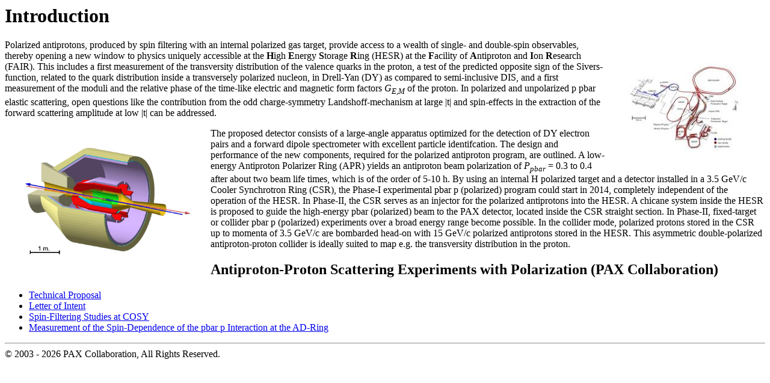

--- FILE ---
content_type: text/html
request_url: http://collaborations.fz-juelich.de/ikp/pax/about/introduction.shtml?&print=1
body_size: 1888
content:







































<!DOCTYPE HTML PUBLIC "-//W3C//DTD HTML 3.2//EN">
<html>
  <head>
    <title>PAX Collaboration</title>
    <link rel="shortcut icon" href="/ikp/pax/images/pax.ico"/>
    <meta http-equiv="content-type" content="text/html; charset=utf-8"/>
    <meta name="keywords" content="PAX">
  </head>
  <body onload="window.print();">



<h1>Introduction</h1>
<p class="normal">
  <table align="right" cellspacing="10" border="0">
  <tr> <td align="right">
    <img src="images/FAIR_e.jpg" width="200" hspace="20">
	  <p class="normal">
  </td></tr>
  </table>
	Polarized antiprotons, produced by spin filtering with an internal 
  polarized gas target, provide access to a wealth of single- and 
  double-spin observables, thereby opening a new window to physics 
  uniquely accessible at the <b>H</b>igh <b>E</b>nergy <b>S</b>torage 
  <b>R</b>ing (HESR) at the <b>F</b>acility of <b>A</b>ntiproton and 
  <b>I</b>on <b>R</b>esearch (FAIR). This includes a first measurement 
  of the transversity distribution of the valence quarks in the proton,
  a test of the predicted opposite sign of the Sivers-function, related 
  to the quark distribution inside a transversely polarized nucleon, 
  in Drell-Yan (DY) as compared to semi-inclusive DIS, and a first 
  measurement of the moduli and the relative phase of the time-like 
  electric and magnetic form factors <i>G<sub>E,M</sub></i> of the proton.
  In polarized and unpolarized p pbar elastic scattering, open questions 
  like the contribution from the odd charge-symmetry Landshoff-mechanism at 
  large |t| and spin-effects in the extraction of the forward scattering 
  amplitude at low |t| can be addressed.
<p class="normal">
  <table align="left" cellspacing="10" border="0">
  <tr> <td align="right">
    <img src="images/pax.jpg" width="300"  hspace="10">
	  <p class="normal">
  </td></tr>
  </table>
<!--	
<table align="right" cellspacing="10" border="0"><tr><td>
	<img alt="" src="images/pax.jpg" width="300" border="0">
	</tr></table>	-->
	The proposed detector consists of a large-angle apparatus optimized for the 
  detection of DY electron pairs and a forward dipole spectrometer with
  excellent particle identifcation. The design and performance of the new 
  components, required for the polarized antiproton program, are outlined. 
  A low-energy Antiproton Polarizer Ring (APR) yields an antiproton beam 
  polarization of <i>P<sub>pbar</sub></i> = 0.3 to 0.4 after about two beam life
  times, which is of the order of 5-10 h. By using an internal H polarized
  target and a detector installed in a 3.5 GeV/c Cooler Synchrotron Ring (CSR), 
  the Phase-I experimental pbar p (polarized) program could start in 2014, 
  completely independent of the operation of the HESR. In Phase-II, the CSR 
  serves as an injector for the polarized antiprotons into the HESR. A chicane 
  system inside the HESR is proposed to guide the high-energy pbar (polarized) 
  beam to the PAX detector, located inside the CSR straight section. In Phase-II,
  fixed-target or collider pbar p (polarized) experiments over a broad energy 
  range become possible. In the collider mode, polarized protons stored in the 
  CSR up to momenta of 3.5 GeV/c are bombarded head-on with 15 GeV/c polarized 
  antiprotons stored in the HESR. This asymmetric double-polarized antiproton-proton 
  collider is ideally suited to map e.g. the transversity distribution in the proton.
<h2>Antiproton-Proton Scattering Experiments with Polarization (PAX Collaboration)  </h2>
  <ul class="bullet-list">
    <li><a href="../public_files/PAX-TP.pdf" target="_blank">Technical Proposal</a>    
    <li><a href="../public_files/PAX-LOI.pdf" target="_blank">Letter of Intent</a>
    <li><a href="../public_files/proposals/proposal20090723.pdf">Spin-Filtering Studies at COSY</a>
    <li><a href="../public_files/proposals/proposal20090426.pdf">Measurement of the Spin-Dependence of the pbar p Interaction at the AD-Ring </a>
  </ul>


  </div>
  <!-- END OF CONTENT -->

  

  
<hr />	&copy; 2003 - 2026 PAX Collaboration, All Rights Reserved.

</body>
</html>


